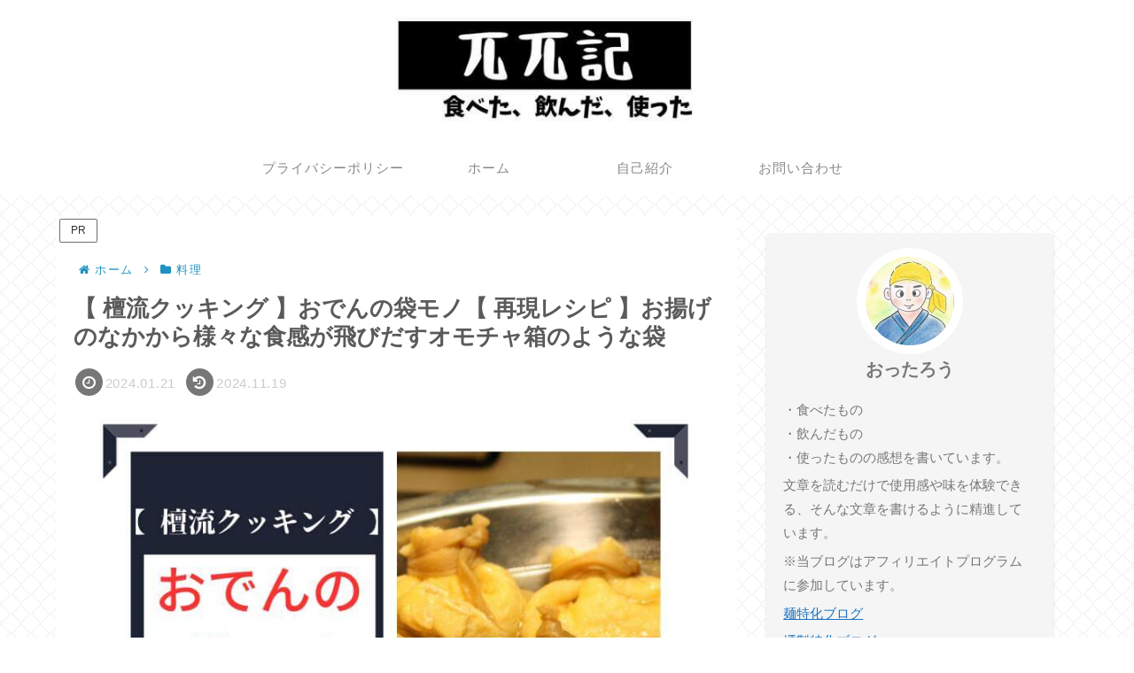

--- FILE ---
content_type: text/html; charset=utf-8
request_url: https://www.google.com/recaptcha/api2/aframe
body_size: -86
content:
<!DOCTYPE HTML><html><head><meta http-equiv="content-type" content="text/html; charset=UTF-8"></head><body><script nonce="_QR3_M3oRZmeQSyY9myLlA">/** Anti-fraud and anti-abuse applications only. See google.com/recaptcha */ try{var clients={'sodar':'https://pagead2.googlesyndication.com/pagead/sodar?'};window.addEventListener("message",function(a){try{if(a.source===window.parent){var b=JSON.parse(a.data);var c=clients[b['id']];if(c){var d=document.createElement('img');d.src=c+b['params']+'&rc='+(localStorage.getItem("rc::a")?sessionStorage.getItem("rc::b"):"");window.document.body.appendChild(d);sessionStorage.setItem("rc::e",parseInt(sessionStorage.getItem("rc::e")||0)+1);localStorage.setItem("rc::h",'1768661889145');}}}catch(b){}});window.parent.postMessage("_grecaptcha_ready", "*");}catch(b){}</script></body></html>